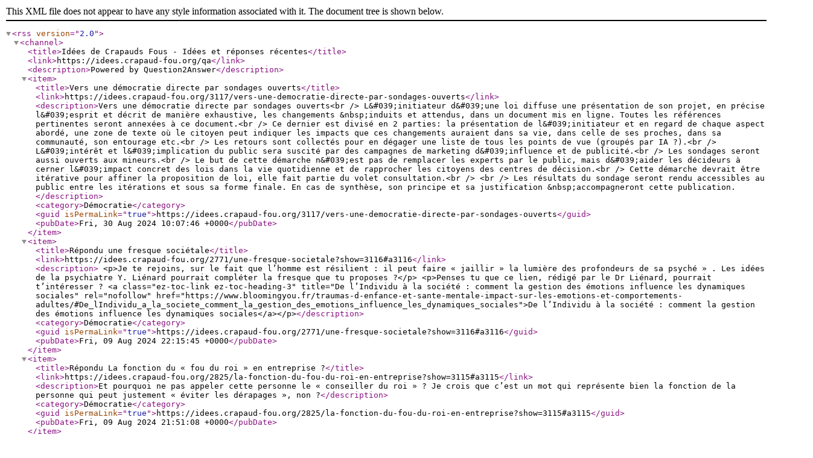

--- FILE ---
content_type: text/xml; charset=utf-8
request_url: https://idee.crapaud-fou.org/feed/qa.rss
body_size: 26211
content:
<?xml version="1.0" encoding="utf-8"?>
<rss version="2.0">
<channel>
<title>Idées de Crapauds Fous - Idées et réponses récentes</title>
<link>https://idees.crapaud-fou.org/qa</link>
<description>Powered by Question2Answer</description>
<item>
<title>Vers une démocratie directe par sondages ouverts</title>
<link>https://idees.crapaud-fou.org/3117/vers-une-democratie-directe-par-sondages-ouverts</link>
<description>Vers une démocratie directe par sondages ouverts&lt;br /&gt;
L&amp;#039;initiateur d&amp;#039;une loi diffuse une présentation de son projet, en précise l&amp;#039;esprit et décrit de manière exhaustive, les changements &amp;nbsp;induits et attendus, dans un document mis en ligne. Toutes les références pertinentes seront annexées à ce document.&lt;br /&gt;
Ce dernier est divisé en 2 parties: la présentation de l&amp;#039;initiateur et en regard de chaque aspect abordé, une zone de texte où le citoyen peut indiquer les impacts que ces changements auraient dans sa vie, dans celle de ses proches, dans sa communauté, son entourage etc.&lt;br /&gt;
Les retours sont collectés pour en dégager une liste de tous les points de vue (groupés par IA ?).&lt;br /&gt;
L&amp;#039;intérêt et l&amp;#039;implication du public sera suscité par des campagnes de marketing d&amp;#039;influence et de publicité.&lt;br /&gt;
Les sondages seront aussi ouverts aux mineurs.&lt;br /&gt;
Le but de cette démarche n&amp;#039;est pas de remplacer les experts par le public, mais d&amp;#039;aider les décideurs à cerner l&amp;#039;impact concret des lois dans la vie quotidienne et de rapprocher les citoyens des centres de décision.&lt;br /&gt;
Cette démarche devrait être itérative pour affiner la proposition de loi, elle fait partie du volet consultation.&lt;br /&gt;
&lt;br /&gt;
Les résultats du sondage seront rendu accessibles au public entre les itérations et sous sa forme finale. En cas de synthèse, son principe et sa justification &amp;nbsp;accompagneront cette publication.</description>
<category>Démocratie</category>
<guid isPermaLink="true">https://idees.crapaud-fou.org/3117/vers-une-democratie-directe-par-sondages-ouverts</guid>
<pubDate>Fri, 30 Aug 2024 10:07:46 +0000</pubDate>
</item>
<item>
<title>Répondu une fresque sociétale</title>
<link>https://idees.crapaud-fou.org/2771/une-fresque-societale?show=3116#a3116</link>
<description>

&lt;p&gt;Je te rejoins, sur le fait que l’homme est résilient : il peut faire « jaillir » la lumière des profondeurs de sa psyché » . Les idées de la psychiatre Y. Liénard pourrait compléter la fresque que tu proposes ?&lt;/p&gt;

&lt;p&gt;Penses tu que ce lien, rédigé par le Dr Liénard, pourrait t’intéresser ? &lt;a class=&quot;ez-toc-link ez-toc-heading-3&quot; title=&quot;De l’Individu à la société : comment la gestion des émotions influence les dynamiques sociales&quot; rel=&quot;nofollow&quot; href=&quot;https://www.bloomingyou.fr/traumas-d-enfance-et-sante-mentale-impact-sur-les-emotions-et-comportements-adultes/#De_lIndividu_a_la_societe_comment_la_gestion_des_emotions_influence_les_dynamiques_sociales&quot;&gt;De l’Individu à la société : comment la gestion des émotions influence les dynamiques sociales&lt;/a&gt;&lt;/p&gt;</description>
<category>Démocratie</category>
<guid isPermaLink="true">https://idees.crapaud-fou.org/2771/une-fresque-societale?show=3116#a3116</guid>
<pubDate>Fri, 09 Aug 2024 22:15:45 +0000</pubDate>
</item>
<item>
<title>Répondu La fonction du « fou du roi » en entreprise ?</title>
<link>https://idees.crapaud-fou.org/2825/la-fonction-du-fou-du-roi-en-entreprise?show=3115#a3115</link>
<description>Et pourquoi ne pas appeler cette personne le « conseiller du roi » ? Je crois que c’est un mot qui représente bien la fonction de la personne qui peut justement « éviter les dérapages », non ?</description>
<category>Démocratie</category>
<guid isPermaLink="true">https://idees.crapaud-fou.org/2825/la-fonction-du-fou-du-roi-en-entreprise?show=3115#a3115</guid>
<pubDate>Fri, 09 Aug 2024 21:51:08 +0000</pubDate>
</item>
<item>
<title>Répondu Une idée folle pour crapauds</title>
<link>https://idees.crapaud-fou.org/3009/une-idee-folle-pour-crapauds?show=3114#a3114</link>
<description>Salut Jean-François! Je ne manquerai pas de faire un don ! Par curiosité, as-tu déjà écrit ou penses tu un jour écrire un article sur Wiki ?</description>
<category>Education</category>
<guid isPermaLink="true">https://idees.crapaud-fou.org/3009/une-idee-folle-pour-crapauds?show=3114#a3114</guid>
<pubDate>Fri, 09 Aug 2024 21:34:47 +0000</pubDate>
</item>
<item>
<title>Répondu « Guérir ses blessures intérieures et guérir l’humanité » avec Than Nghiem</title>
<link>https://idees.crapaud-fou.org/3111/guerir-blessures-interieures-guerir-lhumanite-nghiem?show=3112#a3112</link>
<description>

&lt;p&gt;J&#039;applaudis et je voudrais partager mon intuition que les élites dirigeantes se méfient des gens sereins. Ils les perçoivent comme des personnes qui sont indépendantes d&#039;esprit et exemptes des défauts qui les rendraient manipulables, bref impropres à servir le système en place. Ils font tout pour les éloigner du pouvoir.&lt;/p&gt;

&lt;p&gt;Mon autre intuition est que ce système va changer, de gré ou par la force de la nature et des pénuries. Cette intuition a été confortée par ma découverte (grâce à CraTube) des ouvrages d&#039;Olivier Hamant &lt;a rel=&quot;nofollow&quot; href=&quot;https://tube.crapaud-fou.org/w/sbJqhtH33g1yYQnFTrpksy&quot;&gt;https://tube.crapaud-fou.org/w/sbJqhtH33g1yYQnFTrpksy&lt;/a&gt; et de Pablo Servigne et Gauthier Chapelle &quot;L&#039;entraide, l&#039;autre loi de la jungle&quot;. Ces chercheurs défendent l&#039;idée que la meilleure façon (et sans doute la seule) de faire face à ces tsunamis, est de travailler avec la nature tout en y puisant notre inspiration, au lieu de la combattre ou de l&#039;exploiter, bref regagner humblement notre place dans l&#039;univers, avec à l&#039;appui, des exemples concrets de réussites.&lt;/p&gt;</description>
<category>Enthousiasme</category>
<guid isPermaLink="true">https://idees.crapaud-fou.org/3111/guerir-blessures-interieures-guerir-lhumanite-nghiem?show=3112#a3112</guid>
<pubDate>Wed, 24 Jul 2024 13:55:56 +0000</pubDate>
</item>
<item>
<title>Répondu Syndicalisme</title>
<link>https://idees.crapaud-fou.org/2384/syndicalisme?show=2823#a2823</link>
<description>Bonjour,&lt;br /&gt;
&lt;br /&gt;
Avez-vous testé votre proposition ? Car finalement la loi permet à deux personnes qui seraient motivées d&amp;#039;en créer un &amp;quot;facilement&amp;quot;. Il faut rédiger les statuts et ensuite les déposer auprès de la mairie. &lt;br /&gt;
Sur le scrutin scrupuleusement secret : j&amp;#039;ai des doutes. En effet, je ne suis pas convaincue que le bulletin secret fasse disparaitre le problème de la domination ; la volonté de domination est dans la nature humaine avec des nuances selon qui on est. Bref, je suis davantage convaincue par un travail de chacun sur ce point pour apprendre à ne pas y laisser libre court. Enfin, un vote à main levée et une écoute (ça demande souvent une formation) de la parole de chacun me parait être aussi le moyen de se sentir responsable de ce que l&amp;#039;on décide.&lt;br /&gt;
Le syndicalisme, s&amp;#039;est reprendre en main sa situation et arrêter de subir.</description>
<category>Démocratie</category>
<guid isPermaLink="true">https://idees.crapaud-fou.org/2384/syndicalisme?show=2823#a2823</guid>
<pubDate>Tue, 07 Feb 2023 21:50:53 +0000</pubDate>
</item>
<item>
<title>Répondu Mastodon : un microblog décentralisé</title>
<link>https://idees.crapaud-fou.org/2611/mastodon-un-microblog-decentralise?show=2757#a2757</link>
<description>J&amp;#039;aimerais bien l&amp;#039;utiliser mastodon mais je n&amp;#039;arrive pas &amp;nbsp;à l&amp;#039;installer sur ordinateur. Je trouve l&amp;#039;accès compliqué . je ressens intuitivement cependant que cela peut apporter beaucoup</description>
<category>Intelligence collective</category>
<guid isPermaLink="true">https://idees.crapaud-fou.org/2611/mastodon-un-microblog-decentralise?show=2757#a2757</guid>
<pubDate>Wed, 02 Nov 2022 05:39:03 +0000</pubDate>
</item>
<item>
<title>Répondu Faire tomber &quot;le mammouth&quot;... Civilisation Consciente et Autonome sans argent.</title>
<link>https://idees.crapaud-fou.org/543/tomber-mammouth-civilisation-consciente-autonome-argent?show=2756#a2756</link>
<description>

&lt;p&gt;Non seulement dans le coeur mais dans ma&amp;nbsp;vie quotidienne.&lt;img title=&quot;heart&quot; alt=&quot;heart&quot; src=&quot;https://idees.crapaud-fou.org/qa-plugin/wysiwyg-editor/ckeditor/plugins/smiley/images/heart.png&quot; style=&quot;height:23px; width:23px&quot;&gt;&lt;/p&gt;

&lt;p&gt;Vivre dans un monde sans argent ni dirigeant est devenu ma réalité. J&#039;ai encore à faire face à certaines&amp;nbsp;limitations tant que le vieux&amp;nbsp;monde existe encore.&amp;nbsp;Mais l&#039;actualité donne un sacré coup d&#039;ouverture à ce Grand projet. Nous sommes de plus en plus nombreux à choisir cette voie.&amp;nbsp; Avec le temps,&amp;nbsp;tout arrive naturellement.&amp;nbsp;Patience mais surtout action pour la dernière ligne droite.&amp;nbsp;&amp;nbsp;&lt;/p&gt;

&lt;p&gt;Aucune déception de mon coté,&amp;nbsp;jusqu&#039;ici&amp;nbsp;&quot;l&#039;univers&quot; m&#039;ouvre ses portes quand j&#039;en ai besoin. Le travail le plus difficile est&amp;nbsp;d&#039;apprendre à demander. Donner c&#039;est tellement simple et gratifiant, encore faut-il apprendre à&amp;nbsp;le faire avec beaucoup d&#039;humilité. De toute façon si ce n&#039;est pas le cas, cela ne marche pas&lt;img title=&quot;wink&quot; alt=&quot;wink&quot; src=&quot;https://idees.crapaud-fou.org/qa-plugin/wysiwyg-editor/ckeditor/plugins/smiley/images/wink_smile.png&quot; style=&quot;height:23px; width:23px&quot;&gt;&amp;nbsp;&amp;nbsp;&amp;nbsp;&lt;/p&gt;

&lt;p&gt;Ma porte d&#039;entrée, mon outils de départ? Un petit groupe sur &quot;fesse de bouc&quot; que j&#039;ai nommé bêtement &quot;Troc légume de ...&quot;&amp;nbsp;ouvert&amp;nbsp;il y a&amp;nbsp;12 ans maintenant.&amp;nbsp;&amp;nbsp;Il rassemble 650&amp;nbsp;jardineurs et des mangeurs qui acceptent d&#039;échanger uniquement sur l&#039;entité ( 5 petits villages). Deux interdits, les pubs et l&#039;argent du reste chacun s&#039;organise à sa convenance et j&#039;ai choisi 2 autres personnes comme admins mais on n&#039;y intervient au même titre que les membres.&amp;nbsp;&amp;nbsp;&amp;nbsp;&lt;/p&gt;

&lt;p&gt;J&#039;ai&amp;nbsp;insufflé&amp;nbsp;le don comme norme&amp;nbsp;dès le début. Un peu par hasard, Maladresse des apprentis, chance des débutants... Je semais toujours plus que ce que je pouvais planter et suppliait mes voisins de prendre mes pauvres petits semis que j&#039;avais bichonné&amp;nbsp;avec tant d&#039;amour. Beaucoup d&#039;humour aussi, c&#039;est la clef. Nous sommes des Belges&amp;nbsp;Wallons,&amp;nbsp;deux qualités&amp;nbsp;qui empêchent&amp;nbsp;les prises de tête!!&amp;nbsp;&amp;nbsp;&lt;/p&gt;

&lt;p&gt;D&#039;autres&amp;nbsp;ont suivis et les offres se multiplient, se diversifient, on ne manque pas de légumes et de fruits dans la région. Celui qui veut à cette possibilité,&amp;nbsp;abondance à pas mal de niveau déjà,&amp;nbsp;le meilleur&amp;nbsp;arrive.&amp;nbsp;&lt;/p&gt;

&lt;p&gt;Grace à ce groupe, nous avons pu nous rencontrer entre voisins, visiter les jardins des uns&amp;nbsp;des autres, boire un petit verre, nous inviter mutuellement à manger et partager nos bonnes recettes, expériences et nos outils. Nous avons eu très facile à nous retrouver&amp;nbsp;pendant les confinements.&amp;nbsp;&amp;nbsp;Des moments de pure bonheur pour moi, bien plus compliqué pour d&#039;autres mais nous étions là.&amp;nbsp;&amp;nbsp;Nous avons perdu des amis...&amp;nbsp;non!&amp;nbsp;non!&amp;nbsp;Ils ne sont pas morts, ils ont juste trop peur. La clairvoyance est dangereuse pour certains. La porte reste ouverte, ils doivent suivre leur propre cheminement.&amp;nbsp;Depuis, je sais à qui parler.&amp;nbsp;Et puis, chemin faisant, nous avons trouvé des alliés, vraiment pas ceux que j&#039;imaginais au départ.&amp;nbsp;Nous amorçons les changements que nous voudions voir pour demain et cela semble faire des émules. Pas besoin de rentrer dans les détails avec tous, juste rester authentique. Nous avons trouvé&amp;nbsp;des terrains à cultiver entre particuliers. Nous&amp;nbsp;sommes au stade d&#039;une prairie à planter pour le tout venant en libre accès. Une maison en héritage est devenu notre QG, une salle de cinéma va être installée, une cuisine pour préparer nos conserves ensembles, un copain qui soude, l&#039;autres qui maçonne, le troisième menuisier, une infirmière, une ergothérapeute, une phylosophe et un tas de gamins en IEF/EAD...&amp;nbsp;Et d&#039;autres arrivent encore et encore.&amp;nbsp;Les artistes qui profitent de notre absence pour créer et les enfants qui en profite pour apprendre de tout et de tout le monde.&amp;nbsp;&lt;/p&gt;

&lt;p&gt;Le rêve est devenu réalité, je vous le dis.... Foncez!!!&amp;nbsp;&lt;/p&gt;

&lt;p&gt;On commence à parler d&#039;ODG&amp;nbsp;car jusqu&#039;ici&amp;nbsp;pas eu besoin, 3 garants du coeurs ( admin) pour être garant&amp;nbsp;des valeurs des&amp;nbsp;groupes qu&#039;on monte selon les besoins du moment. Le vote par consentement s&#039;est fait naturellement. On avance ce sur quoi nous sommes d&#039;accord. Il y a déjà pas mal de taf.&amp;nbsp;&lt;/p&gt;

&lt;p&gt;Fiancièrement, je vis de rien et de tout. Si je dois faire le calcul, mon mari travail juste de quoi payer les taxes, l&#039;essence pour son travail, son matos, le loyer, une facture d&#039;nrj&amp;nbsp;à peine augmentée ( c&#039;est qu&#039;on a&amp;nbsp;bien réduit notre conso au vu du carnage pour d&#039;autres). Les système D, ca marche à petits budgets. Pas encore totalement autonome, on vous attends&amp;nbsp;&lt;img title=&quot;cheeky&quot; alt=&quot;cheeky&quot; src=&quot;https://idees.crapaud-fou.org/qa-plugin/wysiwyg-editor/ckeditor/plugins/smiley/images/tongue_smile.png&quot; style=&quot;height:23px; width:23px&quot;&gt;&lt;/p&gt;</description>
<category>Collaboratif</category>
<guid isPermaLink="true">https://idees.crapaud-fou.org/543/tomber-mammouth-civilisation-consciente-autonome-argent?show=2756#a2756</guid>
<pubDate>Tue, 01 Nov 2022 18:52:36 +0000</pubDate>
</item>
<item>
<title>Répondu Une école de Hackers ?</title>
<link>https://idees.crapaud-fou.org/777/une-ecole-de-hackers?show=2755#a2755</link>
<description>ça me fait penser &lt;a href=&quot;https://www.root-me.org/&quot; rel=&quot;nofollow&quot;&gt;https://www.root-me.org/&lt;/a&gt;</description>
<category>Education</category>
<guid isPermaLink="true">https://idees.crapaud-fou.org/777/une-ecole-de-hackers?show=2755#a2755</guid>
<pubDate>Tue, 25 Oct 2022 14:14:39 +0000</pubDate>
</item>
<item>
<title>Répondu Merci à mastao et à FrancoisD d&#039;avoir donné une suite à mon Appel sur Crapaud-Fou ...</title>
<link>https://idees.crapaud-fou.org/2736/merci-mastao-francoisd-davoir-donne-une-suite-appel-crapaud?show=2749#a2749</link>
<description>Toujours aux USA : &amp;quot;Raising alarms about lawmakers&amp;#039; mental health gels with responses gathered in a recent poll conducted as part of Insider&amp;#039;s &amp;quot;Red, White, and Gray&amp;quot; project, which explores the costs, benefits, and dangers of life in a democracy helmed by those of advanced age.&lt;br /&gt;
Eighty one percent of respondents said they support subjecting congressional candidates to physical and mental exams before they&amp;#039;re allowed to serve — an issue that&amp;#039;s already on voters&amp;#039; minds as the 2024 presidential race takes shape.&amp;quot;selon yahoo news republicans-louie-gohmert-paul-gosar-161939008.html&lt;br /&gt;
En gros: &amp;nbsp;un sondage a montré que 81% des répondants étaient favorables de soumettre à un examen physique et mental, les candidats au congrès pour pouvoir accéder à leur charge.</description>
<category>Intelligence collective</category>
<guid isPermaLink="true">https://idees.crapaud-fou.org/2736/merci-mastao-francoisd-davoir-donne-une-suite-appel-crapaud?show=2749#a2749</guid>
<pubDate>Wed, 28 Sep 2022 14:36:39 +0000</pubDate>
</item>
<item>
<title>Répondu Méditer réduirait l’anxiété ?</title>
<link>https://idees.crapaud-fou.org/2725/mediter-reduirait-lanxiete?show=2745#a2745</link>
<description>à instaurer dès le plus jeune âge</description>
<category>Santé</category>
<guid isPermaLink="true">https://idees.crapaud-fou.org/2725/mediter-reduirait-lanxiete?show=2745#a2745</guid>
<pubDate>Wed, 28 Sep 2022 08:18:49 +0000</pubDate>
</item>
<item>
<title>Répondu création d&#039;un parcours arboré dans un lycée</title>
<link>https://idees.crapaud-fou.org/2686/creation-dun-parcours-arbore-dans-un-lycee?show=2744#a2744</link>
<description>Il serait judicieux d&amp;#039;ajouter des arbres fruitiers.. avec des graines de fruits &amp;nbsp;récupérés à la cantine le jour ou le fruit est au dessert</description>
<category>Education</category>
<guid isPermaLink="true">https://idees.crapaud-fou.org/2686/creation-dun-parcours-arbore-dans-un-lycee?show=2744#a2744</guid>
<pubDate>Wed, 28 Sep 2022 08:16:40 +0000</pubDate>
</item>
<item>
<title>Rencontrer et écouter Cédric Villani</title>
<link>https://idees.crapaud-fou.org/2735/rencontrer-et-ecouter-cedric-villani</link>
<description>

&lt;p style=&quot;text-align:center&quot;&gt;&lt;a rel=&quot;nofollow&quot; href=&quot;https://xn--eluto-7cb.rubujeto.eu/s/rgxHH8skY9Xa6eY/preview&quot;&gt;&lt;img alt=&quot;Image montrant Cedric Villani en 2022 et le livre « Le manifeste du crapaud fou »&quot; src=&quot;https://xn--eluto-7cb.rubujeto.eu/s/rgxHH8skY9Xa6eY/preview&quot; style=&quot;height:405px; width:520px&quot;&gt;&lt;/a&gt;&lt;/p&gt;

&lt;p&gt;&lt;/p&gt;

&lt;p&gt;Le 24 septembre&amp;nbsp; 2022, à l’Académie des sciences, après un dialogue entre &lt;a rel=&quot;nofollow&quot; href=&quot;https://fr.wikipedia.org/wiki/C%C3%A9dric_Villani&quot;&gt;Cédric Villani&lt;/a&gt;, Paola Viganò et Ariella Masboungi sur le thème « &lt;a rel=&quot;nofollow&quot; href=&quot;https://www.academie-sciences.fr/fr/Colloques-conferences-et-debats/science-et-architecture-urgence.html&quot;&gt;&lt;em&gt;Mettre la ville en équation ?&lt;/em&gt;&lt;/a&gt; », le mathématicien et député de la 5e circonscription de l’Essonne enchaîne les rencontres.
&lt;br&gt;
&lt;br&gt;Au milieu de la foule d’académiciens et de spectateurs, Cédric scrute d’un œil vif les gens qui l’entourent. Il me voit l’écouter et attendre: j’ai une question. Il se tourne vers moi et m’écoute… J’évoque brièvement &lt;a rel=&quot;nofollow&quot; href=&quot;https://massot.com/collections/le-manifeste-du-crapaud-fou/&quot;&gt;&lt;em&gt;Le manifeste du crapaud fou&lt;/em&gt;&lt;/a&gt;… Ses yeux se mettent à briller! Avec enthousiasme, Cédric accepte que j’enregistre notre chaleureuse conversation!
&lt;br&gt;
&lt;br&gt;Voici un message plein de tendresse et d’admiration pour les crapauds fous: &lt;a rel=&quot;nofollow&quot; href=&quot;https://tube.crapaud-fou.org/w/3H5FLmbMu8oj4EQnoaXSGQ&quot;&gt;https://tube.crapaud-fou.org/w/3H5FLmbMu8oj4EQnoaXSGQ&lt;/a&gt;&lt;/p&gt;</description>
<category>Enthousiasme</category>
<guid isPermaLink="true">https://idees.crapaud-fou.org/2735/rencontrer-et-ecouter-cedric-villani</guid>
<pubDate>Sun, 25 Sep 2022 16:33:05 +0000</pubDate>
</item>
<item>
<title>Répondu Commencer à Implémenter les &#039;ponts conceptuels&#039; d&#039;Olivia Caramello issu des topos de Grothendieck</title>
<link>https://idees.crapaud-fou.org/2105/commencer-implementer-conceptuels-caramello-grothendieck?show=2733#a2733</link>
<description>peux tu donner un ou deux exemple , la formulation est un peu complexe</description>
<category>Intelligence collective</category>
<guid isPermaLink="true">https://idees.crapaud-fou.org/2105/commencer-implementer-conceptuels-caramello-grothendieck?show=2733#a2733</guid>
<pubDate>Thu, 22 Sep 2022 16:30:06 +0000</pubDate>
</item>
<item>
<title>Répondu création d&#039;un Institut créACTIF de lutte contre l&#039;Inacceptable ?</title>
<link>https://idees.crapaud-fou.org/2121/creation-institut-creactif-lutte-contre-linacceptable?show=2732#a2732</link>
<description>Pouvez vous mettre en exergue les quelques réalités qui vous paraissent inacceptables</description>
<category>Intelligence collective</category>
<guid isPermaLink="true">https://idees.crapaud-fou.org/2121/creation-institut-creactif-lutte-contre-linacceptable?show=2732#a2732</guid>
<pubDate>Thu, 22 Sep 2022 14:53:06 +0000</pubDate>
</item>
<item>
<title>Répondu Et si on commençait une carte mentale ?</title>
<link>https://idees.crapaud-fou.org/432/et-si-on-commencait-une-carte-mentale?show=2731#a2731</link>
<description>Idée intéressante mais avec quel logiciel ?&lt;br /&gt;
&lt;br /&gt;
Framindmap par exemple ?</description>
<category>Outillage</category>
<guid isPermaLink="true">https://idees.crapaud-fou.org/432/et-si-on-commencait-une-carte-mentale?show=2731#a2731</guid>
<pubDate>Wed, 21 Sep 2022 11:56:47 +0000</pubDate>
</item>
<item>
<title>Répondu Evaluer la fatigue</title>
<link>https://idees.crapaud-fou.org/2728/evaluer-la-fatigue?show=2729#a2729</link>
<description>

&lt;p&gt;Bonsoir matsao,&lt;/p&gt;

&lt;p&gt;Hélas… Nous avons tendance à ne pas assez nous écouter… Accumulant des « &lt;em&gt;charges mentales&lt;/em&gt; » au quotidien. Avec le temps, les dégâts peuvent arriver. Pour reprendre un de tes haïkus que j’ai aimé sur ton site « &lt;em&gt;&lt;a rel=&quot;nofollow&quot; href=&quot;https://lesmainstaoistes.wixsite.com/lesmainstaoistes&quot;&gt;Les mains taoïstes&lt;/a&gt;&lt;/em&gt; » :
&lt;br&gt;
&lt;br&gt;&lt;em&gt;&amp;nbsp; dans sa protection
&lt;br&gt;&amp;nbsp; le vieillard tout éploré
&lt;br&gt;&amp;nbsp; en oubli son âge&lt;/em&gt;
&lt;br&gt;
&lt;br&gt;La question que je me pose est donc la suivante: « &lt;em&gt;Comment établirais-tu une grille, qui évaluerait et réévaluerait la fatigue d’une personne ?&lt;/em&gt; »&lt;/p&gt;</description>
<category>Santé</category>
<guid isPermaLink="true">https://idees.crapaud-fou.org/2728/evaluer-la-fatigue?show=2729#a2729</guid>
<pubDate>Tue, 20 Sep 2022 19:45:27 +0000</pubDate>
</item>
<item>
<title>Répondu PEACE AND LIVE : Inventons une nouvelle organisation humaine !</title>
<link>https://idees.crapaud-fou.org/2723/peace-and-live-inventons-une-nouvelle-organisation-humaine?show=2726#a2726</link>
<description>

&lt;p&gt;Coucou Living being!
&lt;br&gt;
&lt;br&gt;Je viens de faire un tour sur le site &lt;a rel=&quot;nofollow&quot; href=&quot;https://fr.peacenlive.com/&quot;&gt;www.peacenlive.com&lt;/a&gt; et j’ai beaucoup aimé la partie « &lt;a rel=&quot;nofollow&quot; href=&quot;https://fr.peacenlive.com/living-origin&quot;&gt;L’origine du vivant ?&lt;/a&gt; ». C’est très amusant car, hier soir, je regardais justement une interview de Fransisco Varela : tu en fais allusion avec le concept d’autopoïese…
&lt;br&gt;
&lt;br&gt;Tu connais les travaux de ce chercheur ? Je les connais très peu, mais je constate qu’il est très cité! Il y a 2 jours, je lisais le livre « &lt;em&gt;À la recherche de son vrai soi&lt;/em&gt; » du Dr Yasmine Liénard. Elle y fait allusion &lt;em&gt;pp&lt;/em&gt;.53-54 :
&lt;br&gt;
&lt;br&gt;&lt;em&gt;« Ceci est d’ailleurs démontré de façon scientifique par Fransisco Varela, chercheur en neurosciences qui avait élaboré le concept d’ &quot;énaction&quot;, postulant que comme tout est impermanent et changeant, il n’y a que des situations données, à un moment donné, influencées par le sujet. Ce qui est observé est non reproductible. Seul l’instant présent contient donc la réalité fugace, et nos sens, notre corps, sont la voie privilégiée à cette nature impermanente des choses. »&lt;/em&gt;
&lt;br&gt;
&lt;br&gt;Si t’as plus d’infos à partager, je suis preneur! Merci en tout cas pour l’idée que tu proposes : c’est un énorme boulot que tu présentes là et que je compte bien approfondir! &lt;img title=&quot;cool&quot; alt=&quot;cool&quot; src=&quot;https://idees.crapaud-fou.org/qa-plugin/wysiwyg-editor/ckeditor/plugins/smiley/images/shades_smile.png&quot; style=&quot;height:23px; width:23px&quot;&gt;&lt;/p&gt;

&lt;p&gt;&lt;u&gt;Note :&lt;/u&gt; J’aime beaucoup &lt;a rel=&quot;nofollow&quot; href=&quot;https://www.espace-sciences.org/conferences/dossiers/le-vivant-conte-par-eric-karsenti&quot;&gt;Éric Karsenti&lt;/a&gt;, qui avait présenté cette conférence, intitulée « &lt;em&gt;&lt;a rel=&quot;nofollow&quot; href=&quot;https://www.espace-sciences.org/conferences/aux-sources-de-la-vie&quot;&gt;Aux sources de la vie&lt;/a&gt;&lt;/em&gt; ». Quelque chose me dit que ça te plaira également…&lt;img title=&quot;laugh&quot; alt=&quot;laugh&quot; src=&quot;https://idees.crapaud-fou.org/qa-plugin/wysiwyg-editor/ckeditor/plugins/smiley/images/teeth_smile.png&quot; style=&quot;height:23px; width:23px&quot;&gt;&lt;/p&gt;</description>
<category>Collaboratif</category>
<guid isPermaLink="true">https://idees.crapaud-fou.org/2723/peace-and-live-inventons-une-nouvelle-organisation-humaine?show=2726#a2726</guid>
<pubDate>Mon, 19 Sep 2022 19:19:30 +0000</pubDate>
</item>
<item>
<title>Répondu Trisquel, gardien des 4 libertés  ?</title>
<link>https://idees.crapaud-fou.org/2714/trisquel-gardien-des-4-libertes?show=2716#a2716</link>
<description>je fonctionne avec Xubuntu parce que c&amp;#039;est léger mais cet article me donne envie ;-)&lt;br /&gt;
&lt;br /&gt;
jérôme</description>
<category>Technologie</category>
<guid isPermaLink="true">https://idees.crapaud-fou.org/2714/trisquel-gardien-des-4-libertes?show=2716#a2716</guid>
<pubDate>Tue, 23 Aug 2022 06:06:36 +0000</pubDate>
</item>
<item>
<title>Goûtez de la bourrache</title>
<link>https://idees.crapaud-fou.org/2715/goutez-de-la-bourrache</link>
<description>

&lt;p style=&quot;text-align:center&quot;&gt;&lt;a rel=&quot;nofollow&quot; href=&quot;https://xn--eluto-7cb.rubujeto.eu/f/23715/preview&quot;&gt;&lt;img alt=&quot;Photo de fleurs appelés « bourrache »&quot; src=&quot;https://xn--eluto-7cb.rubujeto.eu/s/iKFeLmgZX8sYJEk/preview&quot; style=&quot;height:364px; width:337px&quot;&gt;&lt;/a&gt;&lt;/p&gt;

&lt;p&gt;Envie d’offrir un bouquet de &lt;strong&gt;fleurs &lt;/strong&gt;? Envie de manger ? Ne choisissez donc plus entre les deux !&lt;/p&gt;

&lt;p&gt;Avec la &lt;a rel=&quot;nofollow&quot; href=&quot;https://fr.wikipedia.org/wiki/Bourrache&quot;&gt;&lt;strong&gt;bourrache&lt;/strong&gt;&lt;/a&gt;, après qu’elle ait décoré votre intérieur et ravi les cœurs, il est temps de la décrocher et de la déposer dans vos assiettes. C’est trop bon!&lt;/p&gt;

&lt;p&gt;Quel est son goût ? Je dirais que ça s’approche à celui d’une huître. Étonnant, mais vrai… Merci bourrache !&lt;/p&gt;</description>
<category>Enthousiasme</category>
<guid isPermaLink="true">https://idees.crapaud-fou.org/2715/goutez-de-la-bourrache</guid>
<pubDate>Mon, 13 Jun 2022 19:50:45 +0000</pubDate>
</item>
<item>
<title>Matrix : communiquer en temps réel</title>
<link>https://idees.crapaud-fou.org/2713/matrix-communiquer-en-temps-reel</link>
<description>

&lt;p style=&quot;text-align: center;&quot;&gt;&lt;img alt=&quot;image-crapaud-fou-matrix.png&quot; src=&quot;https://xn--eluto-7cb.rubujeto.eu/s/mJTaSJx8C7pnrjL/preview&quot; style=&quot;height:406px; width:413px&quot;&gt;&lt;/p&gt;

&lt;p&gt;N’existe-t-il pas aujourd’hui un moyen de communiquer avec ses amis par messages, en audio ou en video, et qui serait fidèle à l’idée d’Internet : &lt;strong&gt;ouvert&lt;/strong&gt;, &lt;strong&gt;décentralisé&lt;/strong&gt; et &lt;strong&gt;interopérable &lt;/strong&gt;?&lt;/p&gt;

&lt;p&gt;Oui, oui et encore oui ! Ceci n’est pas un scénario de science-fiction, mais un standard d’Internet appelé « &lt;em&gt;Matrix&lt;/em&gt; » et que je décris &lt;a rel=&quot;nofollow&quot; href=&quot;https://wiki.crapaud-fou.org/Matrix&quot;&gt;dans cet article&lt;/a&gt;.&lt;/p&gt;</description>
<category>Technologie</category>
<guid isPermaLink="true">https://idees.crapaud-fou.org/2713/matrix-communiquer-en-temps-reel</guid>
<pubDate>Thu, 31 Mar 2022 14:26:23 +0000</pubDate>
</item>
<item>
<title>Guerre en Ukraine : accueillir, témoigner et comprendre.</title>
<link>https://idees.crapaud-fou.org/2712/guerre-en-ukraine-accueillir-temoigner-et-comprendre</link>
<description>

&lt;p&gt;&lt;img alt=&quot;&quot; src=&quot;https://xn--eluto-7cb.rubujeto.eu/s/27Es9LZXjyiJk6H/preview&quot; style=&quot;height:459px; width:629px&quot;&gt;Face à la guerre, que faire ?&lt;/p&gt;

&lt;p&gt;Peut-être 2 choses, quand elle est loin : accueillir les réfugiés et essayer de comprendre ce qui s’y passe. Dans le cas de la guerre en Ukraine, je vous présente :&lt;/p&gt;

&lt;ul&gt;

&lt;li&gt;&lt;strong&gt;le témoignage&lt;/strong&gt; de Lumilla, Elena et Emilia : « &lt;a rel=&quot;nofollow&quot; href=&quot;https://tube.crapaud-fou.org/w/thLNn77M8EXg5FhufMqCey&quot;&gt;Une famille ukrainienne réfugiée à Sarreguemines&lt;/a&gt; »&lt;/li&gt;

&lt;li&gt;&lt;strong&gt;L’analyse&lt;/strong&gt; de Pierre Conesa, interrogé à l’émission Thinkerview : «&lt;em&gt; &lt;a rel=&quot;nofollow&quot; href=&quot;https://videos.thinkerview.com/w/5jPqAzfj9AyqyBojgdXVX6&quot;&gt;Comment arrive -t-on à la guerre ?&lt;/a&gt; &lt;/em&gt;»&lt;/li&gt;&lt;/ul&gt;

&lt;p&gt;&lt;/p&gt;</description>
<category>Culturelle</category>
<guid isPermaLink="true">https://idees.crapaud-fou.org/2712/guerre-en-ukraine-accueillir-temoigner-et-comprendre</guid>
<pubDate>Wed, 16 Mar 2022 22:45:01 +0000</pubDate>
</item>
<item>
<title>Monter et démonter son téléphone</title>
<link>https://idees.crapaud-fou.org/2711/monter-et-demonter-son-telephone</link>
<description>

&lt;p&gt;&lt;img alt=&quot;&quot; src=&quot;https://xn--eluto-7cb.rubujeto.eu/s/AP265cyScj7QtFR/preview&quot; style=&quot;height:354px; width:631px&quot;&gt;&lt;/p&gt;

&lt;p&gt;Aïe ! Après que mon «&lt;em&gt; smartphone &lt;/em&gt;» ait rendu l’âme, j’ai demandé conseil à un informaticien sur le canal de discussion &lt;a rel=&quot;nofollow&quot; href=&quot;https://coa.crapaud-fou.org/channel/techos&quot;&gt;#techos&lt;/a&gt;. Grâce à lui, il a pu me donner des conseils pour avoir un téléphone à moins de 200€, qui a la particularité d’être démontable.&lt;/p&gt;

&lt;p&gt;&amp;nbsp;Ce téléphone, qui s’appelle le «&lt;em&gt; Pinephone &lt;/em&gt;» a fini par aller au delà de mes espérances, car je peux y installer un système d’exploitation autre que celui de l’entreprise Google : « &lt;em&gt;Android &lt;/em&gt;».&lt;/p&gt;

&lt;p&gt;Tout ceci m’a donné envie de vous partager &lt;a rel=&quot;nofollow&quot; href=&quot;https://wiki.crapaud-fou.org/Le-Pinephone&quot;&gt;ce tutoriel,&lt;/a&gt; que j’ai écrit, pour que vous aussi puissiez réparer votre téléphone sans avoir à le changer, dès qu’un composant ne fonctionne plus.&lt;/p&gt;</description>
<category>Technologie</category>
<guid isPermaLink="true">https://idees.crapaud-fou.org/2711/monter-et-demonter-son-telephone</guid>
<pubDate>Thu, 10 Mar 2022 18:43:20 +0000</pubDate>
</item>
<item>
<title>Répondu Un pavé dans la mare</title>
<link>https://idees.crapaud-fou.org/408/un-pave-dans-la-mare?show=2710#a2710</link>
<description>

&lt;p&gt;La meilleure réponse que j&#039;ai trouvée est ici : &lt;a href=&quot;https://www.youtube-nocookie.com/embed/FoCN8vFPMz4&quot; rel=&quot;nofollow&quot;&gt;https://www.youtube-nocookie.com/embed/FoCN8vFPMz4&lt;/a&gt;&lt;/p&gt;

&lt;p&gt;
&lt;br&gt;&lt;span style=&quot;text-decoration: underline;&quot;&gt;Arthur Keller – Les défis de notre temps : caractérisation systémique et stratégie systémique&lt;/span&gt;&lt;/p&gt;

&lt;p&gt;Si cette conférence à CentraleSupélec ne vous suffit, je vous suggère d&#039;amorcer votre démarche personnelle, en vous&amp;nbsp; posant la liste de questions (non exhaustive) suivante :
&lt;br&gt;
&lt;br&gt;- est-ce que je peux me contenter de boire de l&#039;eau du réseau (à condition d&#039;avoir accès à de l&#039;eau potable) : si oui, plus de bouteilles, plus de canettes, plus de boissons trop sucrées et les coûts de transport qui vont avec
&lt;br&gt;
&lt;br&gt;- est-ce que je peux me passer d&#039;une auto, même si les prix de l&#039;épicier du coin sont bien plus élevés qu&#039;au supermarché en périphérie de la commune : surcoût à comparer au coût de possession d&#039;une auto
&lt;br&gt;
&lt;br&gt;- est-ce que je peux me passer de voyager en avion (les croisières en bateau c&#039;est pas mieux)
&lt;br&gt;
&lt;br&gt;- est-ce que je peux me passer de téléphone mobile (c&#039;est de plus en plus difficile)
&lt;br&gt;
&lt;br&gt;- est-ce que je peux me passer du spectacle de la formule 1 ou autres sports mécaniques (il y a tant d&#039;autres vrais sports)
&lt;br&gt;
&lt;br&gt;- etc
&lt;br&gt;
&lt;br&gt;Se passer de tout ce confort paraît rébarbatif, mais si 3% des populations aisées pouvaient y renoncer, cela aurait un impact significatif.&lt;/p&gt;</description>
<category>Enthousiasme</category>
<guid isPermaLink="true">https://idees.crapaud-fou.org/408/un-pave-dans-la-mare?show=2710#a2710</guid>
<pubDate>Tue, 01 Mar 2022 22:09:34 +0000</pubDate>
</item>
<item>
<title>Répondu Refonder l&#039;Europe bottom-up (un peu d&#039;audace, que diable)</title>
<link>https://idees.crapaud-fou.org/176/refonder-leurope-bottom-up-un-peu-daudace-que-diable?show=2709#a2709</link>
<description>

&lt;p&gt;Dans le manifeste du crapaud fou, Yasmina Saheb et Thanh Nghiem ont rédigé &lt;a rel=&quot;nofollow&quot; href=&quot;https://manifeste.crapaud-fou.org/europe/&quot;&gt;un résumé de la réflexion menée sur l’Europe&lt;/a&gt; qui soulève, en 3 points, des clés pour reprendre la main sur notre manière de vivre:&lt;/p&gt;

&lt;ol&gt;

&lt;li&gt;Sensibilisation à l’Europe&lt;/li&gt;

&lt;li&gt;Un Erasmus pour tous&lt;/li&gt;

&lt;li&gt;Un écosystème Internet pour relier les citoyens : « Citizen Link »&lt;/li&gt;&lt;/ol&gt;

&lt;p&gt;Je vous propose aujourd’hui une réponse concrète pour les 2 premiers points, à travers ces témoignages :&lt;/p&gt;

&lt;ol&gt;

&lt;li&gt;Des missions en Europe avec le Service Civique : &lt;a rel=&quot;nofollow&quot; href=&quot;https://toulouse.occeo.net/pre/&quot;&gt;Antoine&lt;/a&gt;, &lt;a rel=&quot;nofollow&quot; href=&quot;https://toulouse.occeo.net/nouvelle-volontaire-charlotte/&quot;&gt;Charlotte&lt;/a&gt;, &lt;a rel=&quot;nofollow&quot; href=&quot;https://toulouse.occeo.net/presentation-de-moana-nouvelle-volontaire/&quot;&gt;Moana&lt;/a&gt; et &lt;a rel=&quot;nofollow&quot; href=&quot;https://toulouse.occeo.net/presentation-de-eva-nova-volontulo/&quot;&gt;Éva&lt;/a&gt; vous présentent leur parcours&lt;/li&gt;

&lt;li&gt;Un &lt;a rel=&quot;nofollow&quot; href=&quot;https://toulouse.occeo.net/la-junulara-esperanto-semajno/&quot;&gt;exemple de voyage&lt;/a&gt; grâce au programme Erasmus+&lt;/li&gt;&lt;/ol&gt;

&lt;p&gt;Pour reprendre ton expression OChapelle : « Un peu d’audace, que diable ! »&lt;img title=&quot;wink&quot; alt=&quot;wink&quot; src=&quot;https://idees.crapaud-fou.org/qa-plugin/wysiwyg-editor/ckeditor/plugins/smiley/images/wink_smile.png&quot; style=&quot;height:23px; width:23px&quot;&gt;&lt;/p&gt;</description>
<category>Démocratie</category>
<guid isPermaLink="true">https://idees.crapaud-fou.org/176/refonder-leurope-bottom-up-un-peu-daudace-que-diable?show=2709#a2709</guid>
<pubDate>Sun, 20 Feb 2022 16:35:11 +0000</pubDate>
</item>
<item>
<title>Répondu autisme féminin</title>
<link>https://idees.crapaud-fou.org/1957/autisme-feminin?show=2708#a2708</link>
<description>

&lt;p&gt;Bonjour GG77,&lt;/p&gt;

&lt;p&gt;Merci d’avoir soulevé l’idée de parler autour de nous de «&lt;em&gt; l’autisme féminin&lt;/em&gt; » car, jusqu’au aujourd’hui, je pensais que dans le diagnostic autistique, le genre (masculin, féminin) ne devait pas être pris en compte.&lt;/p&gt;

&lt;p&gt;&amp;nbsp;Encore une fois, je dois revoir mes préjugés et j’avoue que dans l’article « &lt;a rel=&quot;nofollow&quot; href=&quot;https://manifeste.crapaud-fou.org/ecologie_esprit/&quot;&gt;Pour une écologie de l’esprit&lt;/a&gt; » du manifeste, dans la section « &lt;em&gt;Un atypisme moteur ?&lt;/em&gt; », je n’avais pas cliqué sur le lien dans cette phrase : «&lt;em&gt; Fabienne a rédigé un &lt;a rel=&quot;nofollow&quot; href=&quot;https://theconversation.com/ces-femmes-autistes-qui-signorent-75998&quot;&gt;article sur les femmes autistes qui s’ignorent&lt;/a&gt;, et comment leur venir en aide. &lt;/em&gt;»&lt;/p&gt;

&lt;p&gt;Je parlerai désormais autour de moi de ce sujet, lorsque l’occasion se présentera, en mentionnant l’article de la chercheuse Fabienne Cazalis.&lt;/p&gt;

&lt;p&gt;&lt;/p&gt;

&lt;p&gt;&lt;/p&gt;

&lt;p&gt;&lt;/p&gt;

&lt;p&gt;&lt;/p&gt;</description>
<category>neurodiversité</category>
<guid isPermaLink="true">https://idees.crapaud-fou.org/1957/autisme-feminin?show=2708#a2708</guid>
<pubDate>Sun, 13 Feb 2022 10:15:43 +0000</pubDate>
</item>
<item>
<title>Répondu Au-delà de convaincre, comment le Crapaud fou peut-il faire passer les lecteurs à l&#039;action ?</title>
<link>https://idees.crapaud-fou.org/134/dela-convaincre-comment-crapaud-passer-lecteurs-laction?show=2707#a2707</link>
<description>

&lt;p&gt;Je pense qu’il faut 2 choses:&lt;/p&gt;

&lt;ol&gt;

&lt;li&gt;Donner du sens à sa vie.&lt;/li&gt;

&lt;li&gt;Avoir un idéal, un monde utopique qui se construit&lt;/li&gt;&lt;/ol&gt;

&lt;p&gt;Pour le premier point, je vous propose que nous regardions la conférence de Thanh. C’est également l’occasion de fêter les &lt;strong&gt;10 ans&lt;/strong&gt; de ce témoignage : « &lt;a rel=&quot;nofollow&quot; href=&quot;https://tube.crapaud-fou.org/w/4ZHYaPn5sEzZz7D3jZP2PB&quot;&gt;La pollinisation ou le partage des savoirs&lt;/a&gt; ».&lt;/p&gt;

&lt;p&gt;Quant au second point, il est intéressant de constater que le mouvement des « crapauds fous » est jeune: il date seulement de &lt;strong&gt;5 ans&lt;/strong&gt;. Cependant, ce mouvement n’est pas une utopie, mais est basé sur le constat que Thanh a dressé: celui des 3 tsunamis cités dans &lt;a rel=&quot;nofollow&quot; href=&quot;https://manifeste.crapaud-fou.org/manifeste_du_crapaud/&quot;&gt;le manifeste&lt;/a&gt;. Selon moi, c’est aux crapauds fous de créer une utopie, et les idées ne manquent pas. De mon point de vue, Thanh a laissé un témoignage, un vécu, pour éviter de s’égarer: « &lt;a rel=&quot;nofollow&quot; href=&quot;https://tube.crapaud-fou.org/w/mhMB3UKWciy44WtyiafWj2&quot;&gt;Survivre au système éducatif, Hackers et Crapauds fous&lt;/a&gt; ».&lt;/p&gt;

&lt;p&gt;&lt;/p&gt;

&lt;p&gt;&lt;/p&gt;</description>
<category>Enthousiasme</category>
<guid isPermaLink="true">https://idees.crapaud-fou.org/134/dela-convaincre-comment-crapaud-passer-lecteurs-laction?show=2707#a2707</guid>
<pubDate>Sun, 06 Feb 2022 10:48:09 +0000</pubDate>
</item>
<item>
<title>Répondu Des jeunes Geek cool vers les Séniors Bienveillants</title>
<link>https://idees.crapaud-fou.org/1109/des-jeunes-geek-cool-vers-les-seniors-bienveillants?show=2702#a2702</link>
<description>

&lt;p&gt;Saluton Alain!
&lt;br&gt;Alors moi, j’ai trouvé mon bonheur dans les associations d’&lt;a rel=&quot;nofollow&quot; href=&quot;https://idees.crapaud-fou.org/2438/esperanto-une-langue-internationale?show=2438#q2438&quot;&gt;Esperanto&lt;/a&gt;. En effet, les enfants, adolescents, adultes et doyens se côtoient avec le même enthousiasme: celui de construire des relations, avec les différences de chacun et autour de cette langue, grâce à laquelle j’apprécie toujours autant chacune de mes rencontres!!!&lt;/p&gt;

&lt;p&gt;&lt;img alt=&quot;Louis-Christophe Zaleski-Zamenhof et sa fillle Margaret&quot; src=&quot;https://www.liberafolio.org/wp-content/uploads/2019/10/zamfam-e1570713802970-300x237.png&quot; style=&quot;height:237px; margin-left:100px; margin-right:100px; width:300px&quot;&gt;&lt;/p&gt;</description>
<category>Collaboratif</category>
<guid isPermaLink="true">https://idees.crapaud-fou.org/1109/des-jeunes-geek-cool-vers-les-seniors-bienveillants?show=2702#a2702</guid>
<pubDate>Fri, 21 Jan 2022 22:22:37 +0000</pubDate>
</item>
<item>
<title>Répondu Organiser un grand débat/rencontre sur l&#039;éducation ?</title>
<link>https://idees.crapaud-fou.org/147/organiser-un-grand-debat-rencontre-sur-leducation?show=2701#a2701</link>
<description>

&lt;p&gt;Bonne idée!!! En plus, &lt;strong&gt;François Taddeï&lt;/strong&gt; semble sur la même longueur d’onde que celle des « &lt;em&gt;crapauds fous&lt;/em&gt; ». En effet, il vient de paraître son dernier livre « Et si nous ? », qui est un éloge à la collaboration. Il a même créé &lt;a rel=&quot;nofollow&quot; href=&quot;http://etsinous.learningplanetinstitute.org/?pg=1639561430706x448598264888688640&quot;&gt;un site participatif&lt;/a&gt;, où tu peux proposer ton idée : « &lt;em&gt;Et si nous organisions un grand débat ?&lt;/em&gt; » &lt;img title=&quot;yes&quot; alt=&quot;yes&quot; src=&quot;https://idees.crapaud-fou.org/qa-plugin/wysiwyg-editor/ckeditor/plugins/smiley/images/thumbs_up.png&quot; style=&quot;height:23px; width:23px&quot;&gt;&lt;/p&gt;

&lt;p&gt;&lt;/p&gt;</description>
<category>Education</category>
<guid isPermaLink="true">https://idees.crapaud-fou.org/147/organiser-un-grand-debat-rencontre-sur-leducation?show=2701#a2701</guid>
<pubDate>Fri, 21 Jan 2022 21:53:55 +0000</pubDate>
</item>
<item>
<title>Répondu Humain vs. IA quelles relations ?</title>
<link>https://idees.crapaud-fou.org/23/humain-vs-ia-quelles-relations?show=2699#a2699</link>
<description>

&lt;p&gt;Stefana BROADBENT, anthropologue à l’école de Polytechnique de Milan, a exposé des éléments de réponse à l’Académie des sciences : « &lt;a rel=&quot;nofollow&quot; href=&quot;https://www.academie-sciences.fr/fr/Colloques-conferences-et-debats/mythes-et-machines.html&quot;&gt;Entre maîtrise et dépossession, l’IA au service au service d’une cognition distribuée&lt;/a&gt; » (c’est la 2e vidéo et ça commence à 47:20)
&lt;br&gt;
&lt;br&gt;Sur la base de ses études et ceux de ses collègues, il y a un paradoxe :&lt;/p&gt;

&lt;ol&gt;

&lt;li&gt;le numérique est vécu par ses &lt;strong&gt;utilisateurs&lt;/strong&gt; comme un espace de choix et de pouvoir agir.&lt;/li&gt;

&lt;li&gt;les &lt;strong&gt;chercheurs&lt;/strong&gt; de ces études pointent une exploitation massive des données de l’attention (ex: temps passé sur une page), des contenus et à une opacité systématique des objectifs&lt;/li&gt;&lt;/ol&gt;

&lt;p&gt;Pour Stefana, la &lt;strong&gt;préoccupation&lt;/strong&gt; des utilisateurs commence à apparaître, lorsque que les « algorithmes » s’accompagnent d’un &lt;strong&gt;pouvoir&lt;/strong&gt; « bureaucratique » qui peut prendre une &lt;strong&gt;décision&lt;/strong&gt; critique sur la vie d’individu. Cette anthropologue prend cet exemple qui a eu lieu en 2020 en Angleterre :&lt;/p&gt;

&lt;ol&gt;

&lt;li&gt;Au moment du BAC, les épreuves ont été annulés à cause du COVID : les notes des épreuves du BAC n’étaient donc plus le critère pour admis dans une université.&lt;/li&gt;

&lt;li&gt;Pour apporter une &lt;strong&gt;solution&lt;/strong&gt;, il était au départ prévu que la note finale serait basée sur les notes scolaires et les recommandations des professeurs.&lt;/li&gt;

&lt;li&gt;Cependant, le ministère de l’éducation a décidé qu’il fallait prendre d’autres critères, pour homogénéiser la comparaison d’étudiants issus d’établissements différents. L’&lt;strong&gt;algorithme&lt;/strong&gt; qui a été retenu était celui basé sur la taille du lycée: les notes des étudiants, dans les établissements ayant un grand nombre d’élèves, ont donc été ajusté vers le bas. Ces établissements, étant situés dans les milieux les plus défavoriser, a été perçu comme injuste et une réaction immédiate s’en est suivie.&lt;/li&gt;

&lt;li&gt;D’importantes &lt;strong&gt;manifestations&lt;/strong&gt; ont eu lieu et ont finalement mis un terme à ces résultats, pour revenir à un retour de la situation décrite au point 2.&lt;/li&gt;&lt;/ol&gt;

&lt;p&gt;La chercheuse pose donc la question « &lt;em&gt;Comment un individu peut réagir ou s’approprier de certains de ces éléments ?&lt;/em&gt; ». Elle cite Mozilla Foundation travaille sur une IA personnelle, qui &lt;strong&gt;interagirait&lt;/strong&gt; avec des systèmes « bureaucratiques » pour interroger et éventuellement contrer certaines décisions. Une autre piste serait de combiner l’IA avec les individus: la possibilité de faire &lt;strong&gt;collaborer&lt;/strong&gt; un grand nombre de personnes, pour générer des contenus de connaissances plus vastes, plus &lt;strong&gt;diversifiées&lt;/strong&gt;.&lt;/p&gt;

&lt;p&gt;Selon cette professeur, le &lt;strong&gt;mythe &lt;/strong&gt;de l’IA n’est donc pas dans celui du « monstre », de cette intelligence substitutive qui remplacerait le cerveau humain, mais celui d’un&lt;strong&gt; système prédictif&lt;/strong&gt; sans appel: celui des choix algorithmiques arbitraires et indiscutables. Construisons donc un autre mythe: celui des d’une &lt;strong&gt;participation citoyenne&lt;/strong&gt;, qui serait aidée par des techniques de l’intelligence artificielle, comme celle du « machine learning » par exemple.&lt;/p&gt;</description>
<category>Technologie</category>
<guid isPermaLink="true">https://idees.crapaud-fou.org/23/humain-vs-ia-quelles-relations?show=2699#a2699</guid>
<pubDate>Wed, 12 Jan 2022 19:23:03 +0000</pubDate>
</item>
<item>
<title>Traverser la Volga en kayak</title>
<link>https://idees.crapaud-fou.org/2696/traverser-la-volga-en-kayak</link>
<description>

&lt;p&gt;&lt;img alt=&quot;&quot; src=&quot;https://xn--eluto-7cb.rubujeto.eu/s/zjzJqmWsBmKbzFB/preview&quot; style=&quot;height:431px; width:607px&quot;&gt;&lt;/p&gt;

&lt;p&gt;Lors d’une exposition sur le thème de la &lt;a rel=&quot;nofollow&quot; href=&quot;https://fr.wikipedia.org/wiki/Russie&quot;&gt;Russie&lt;/a&gt;, j’ai rencontré &lt;a rel=&quot;nofollow&quot; href=&quot;https://www.adrien-clemenceau.com/&quot;&gt;Adrien Clemenceau&lt;/a&gt;, qui a eu la folle idée de traverser le fleuve « Volga » en kayak. La distance parcourue est d’environ 3500 km! Le plus incroyable dans cette histoire, ça n’est pas d’avoir seulement pagayer pendant 3 mois, mais c’est bien les rencontres accueillantes des russes faites au cours de ce périple! Il a écrit son récit dans un livre : « &lt;a rel=&quot;nofollow&quot; href=&quot;https://www.transboreal.fr/librairie.php?code=TRAVPVOL&amp;amp;jstart=1&quot;&gt;Dans les bras de la Volga &lt;/a&gt;». Avec l’aimable permission d’Adrien, qui mérite au passage le titre de crapaud fou, il vous présente son histoire en &lt;a rel=&quot;nofollow&quot; href=&quot;https://tube.crapaud-fou.org/w/dqd8w3n42Dt6oSE1mjjwKR&quot;&gt;vidéo sur Cratube&lt;/a&gt;.&lt;/p&gt;

&lt;p&gt;&lt;/p&gt;</description>
<category>Enthousiasme</category>
<guid isPermaLink="true">https://idees.crapaud-fou.org/2696/traverser-la-volga-en-kayak</guid>
<pubDate>Sun, 09 Jan 2022 21:15:43 +0000</pubDate>
</item>
<item>
<title>Construire un téléscope avec des canettes de soda</title>
<link>https://idees.crapaud-fou.org/2695/construire-un-telescope-avec-des-canettes-de-soda</link>
<description>

&lt;p&gt;Pour observer les étoiles, un jeune sénégalais de 12 ans a construit un télescope avec seulement :&lt;/p&gt;

&lt;ul&gt;

&lt;li&gt;des canettes de soda&lt;/li&gt;

&lt;li&gt;du fil de fer&amp;nbsp;&amp;nbsp;&lt;/li&gt;

&lt;li&gt;les verres d’une paire de lunettes&lt;/li&gt;

&lt;li&gt;du papier&lt;/li&gt;

&lt;li&gt;du roseau&lt;/li&gt;

&lt;li&gt;un objectif d’appareil photo&lt;/li&gt;&lt;/ul&gt;

&lt;div&gt;Cet &lt;a rel=&quot;nofollow&quot; href=&quot;https://senego.com/a-12-ans-ce-senegalais-identifie-les-etoiles-et-dessine-ses-propres-cartes-du-ciel_1348075.html&quot;&gt;article&lt;/a&gt; raconte plus en détail l’histoire de ce garçon, qui m’a impressionné par son enthousiasme et son ingéniosité!&lt;/div&gt;</description>
<category>Enthousiasme</category>
<guid isPermaLink="true">https://idees.crapaud-fou.org/2695/construire-un-telescope-avec-des-canettes-de-soda</guid>
<pubDate>Fri, 31 Dec 2021 13:59:15 +0000</pubDate>
</item>
<item>
<title>One two three e viva l&#039;Algérie</title>
<link>https://idees.crapaud-fou.org/2693/one-two-three-e-viva-lalgerie</link>
<description>123 ET VIVA L&amp;#039; ALGERIE&lt;br /&gt;
&lt;br /&gt;
Je regardais sur Youtube Algérie d&amp;#039;antan pour apprendre qu&amp;#039;on était depuis 1830 là-bas.&lt;br /&gt;
&lt;br /&gt;
Puis, je me suis ddé comment nous sommes-nous installés ?&lt;br /&gt;
&lt;br /&gt;
De gré ou de force ? Et comment nos militaires et patriarcat politique&lt;br /&gt;
&lt;br /&gt;
se sont comportés, notamment vis à vis des femmes ?&lt;br /&gt;
&lt;br /&gt;
Y a t&amp;#039;on mis des casinos ?&lt;br /&gt;
&lt;br /&gt;
A t&amp;#039;on transféré aux algériens le goût de faire et de boire du bon vin ?&lt;br /&gt;
&lt;br /&gt;
A t&amp;#039;on développé l&amp;#039;idée d&amp;#039;un terroir ?&lt;br /&gt;
&lt;br /&gt;
Cela me donne &amp;quot;presque&amp;quot; envie de boire du Boulaouane ou du Sidi Brahim...&lt;br /&gt;
&lt;br /&gt;
Et finalement quand nous sommes partis d&amp;#039;Algérie, sommes-nous restés bons amis,&lt;br /&gt;
&lt;br /&gt;
Avons nous laissé des tracteurs ou bien ?&lt;br /&gt;
&lt;br /&gt;
Leur a t&amp;#039;on laissé notre technologie // l&amp;#039;eau aussi ?&lt;br /&gt;
&lt;br /&gt;
Trop de questions sans réponse !&lt;br /&gt;
&lt;br /&gt;
Un bon lien vers un site internet ou même un spécialiste du sujet peut être ?</description>
<category>Démocratie</category>
<guid isPermaLink="true">https://idees.crapaud-fou.org/2693/one-two-three-e-viva-lalgerie</guid>
<pubDate>Tue, 19 Oct 2021 22:50:55 +0000</pubDate>
</item>
<item>
<title>Répondu Application mobile d&#039;échange de semences paysannes</title>
<link>https://idees.crapaud-fou.org/2270/application-mobile-dechange-de-semences-paysannes?show=2691#a2691</link>
<description>Bonjour Arnaud, &lt;br /&gt;
&lt;br /&gt;
Message pour savoir où en est ton initiative. Fortement intéressée car passionnée de semis, de graines et plantes reproductibles. J&amp;#039;ai une grainothèque que je partage dès que j&amp;#039;en ai l&amp;#039;opportunité. Intéressée donc par ta présentation!&lt;br /&gt;
&lt;br /&gt;
Merci!&lt;br /&gt;
&lt;br /&gt;
Raphaëlle</description>
<category>Intelligence collective</category>
<guid isPermaLink="true">https://idees.crapaud-fou.org/2270/application-mobile-dechange-de-semences-paysannes?show=2691#a2691</guid>
<pubDate>Mon, 18 Oct 2021 12:35:16 +0000</pubDate>
</item>
<item>
<title>Répondu A la recherche de la pointe de diamant</title>
<link>https://idees.crapaud-fou.org/2689/a-la-recherche-de-la-pointe-de-diamant?show=2690#a2690</link>
<description>

&lt;p&gt;Bonsoir,&lt;/p&gt;

&lt;p&gt;&lt;strong&gt;Vous savez que je cherche ma pointe de diamant sur ce vinyl de la vie ?&lt;/strong&gt; Non, mais j’espère que tu le trouveras. On cherche tous quelque chose, je pense.&lt;/p&gt;

&lt;p&gt;&lt;strong&gt;Où sont passés les milliards d&#039;argent magique donnés par la BCE ? &lt;/strong&gt;Dans un premier temps, auprès des banques centrales nationales. (source: &lt;a rel=&quot;nofollow&quot; href=&quot;https://fr.wikipedia.org/wiki/Banque_centrale_europ%C3%A9enne#Actionnaires&quot;&gt;https://fr.wikipedia.org/wiki/Banque_centrale_europ%C3%A9enne#Actionnaires&lt;/a&gt;)&lt;/p&gt;

&lt;p&gt;&lt;strong&gt;Si on est 4ème dans la vente d&#039;armes je crois, combien cela représente t-il ? Et que vend t-on ? &lt;/strong&gt;Voici une réponse à tes 2 questions&amp;nbsp;: &lt;a rel=&quot;nofollow&quot; href=&quot;https://www.vie-publique.fr/en-bref/274748-ventes-darmes-la-france-se-tourne-vers-leurope&quot;&gt;https://www.vie-publique.fr/en-bref/274748-ventes-darmes-la-france-se-tourne-vers-leurope&lt;/a&gt;&lt;/p&gt;

&lt;p&gt;&lt;strong&gt;Pas des rafales au moins avec Katia v5 ?!?A qui ? &lt;/strong&gt;Je ne connais pas Katia v5, mais mon précédent lien parle de la livraison des rafales pour l’Inde.&lt;/p&gt;

&lt;p&gt;&lt;strong&gt;Peut-on arrêter de vendre à MBS et au QATAR des armes ? &lt;/strong&gt;Je retourne la question&amp;nbsp;: peut-on arrêter le QATAR de passer des commandes ?&lt;/p&gt;

&lt;p&gt;&lt;strong&gt;Peux t-on rapatrier l&#039;argent des paradis fiscaux ?&lt;/strong&gt; Si le paradis fiscal ne coopère pas, on peut cesser les transactions, comme un prêt bancaire : &lt;a href=&quot;https://www.touteleurope.eu/economie-et-social/paradis-fiscaux-la-liste-noire-de-l-union-europeenne/&quot; rel=&quot;nofollow&quot;&gt;https://www.touteleurope.eu/economie-et-social/paradis-fiscaux-la-liste-noire-de-l-union-europeenne/&lt;/a&gt;&lt;/p&gt;

&lt;p&gt;&lt;strong&gt;Peut-on aussi nationaliser nos sources d&#039;énergie ?&lt;/strong&gt; Si l’uranium, qui permet de produire l’électricité dans une centrale nucléaire, se trouve par exemple au Kazakhstan… Est-ce un sens de dire qu’on&amp;nbsp; peut pas nationaliser une source d’énergie ? Je pense que les sources d’énergie ne devraient pas être nationaliser, mais gérer par une organisation mondiale.&lt;/p&gt;

&lt;p&gt;
&lt;br&gt;J’ai passé quelques unes de tes questions, mais j’espère que celles auxquelles j’ai répondu, t’apporteront une «certaine» satisfaction.&lt;/p&gt;</description>
<category>Enthousiasme</category>
<guid isPermaLink="true">https://idees.crapaud-fou.org/2689/a-la-recherche-de-la-pointe-de-diamant?show=2690#a2690</guid>
<pubDate>Sun, 17 Oct 2021 20:27:15 +0000</pubDate>
</item>
<item>
<title>Du validisme et de la politique</title>
<link>https://idees.crapaud-fou.org/2688/du-validisme-et-de-la-politique</link>
<description>

&lt;p&gt;&lt;span style=&quot;font-size:20px&quot;&gt;J&#039;en ai marre des discours validistes à la con.&lt;/span&gt;&lt;/p&gt;

&lt;p&gt;&lt;span style=&quot;font-size:20px&quot;&gt;D&#039;entendre Sarkozy dire à Farrugia (qui a une Sclérose en plaque, bordel) qu&#039;il est &quot;courageux&quot;!!&lt;/span&gt;&lt;/p&gt;

&lt;p&gt;&lt;span style=&quot;font-size:20px&quot;&gt;Et Bayrou qui selon lui a un meilleur effet bénéfique en&amp;nbsp;tchatchant qu&#039;une heure de chimiothérapie...&lt;/span&gt;&lt;/p&gt;

&lt;p&gt;&lt;span style=&quot;font-size:20px&quot;&gt;Ca, je m&#039;insurge contre !&lt;/span&gt;&lt;/p&gt;

&lt;p&gt;&lt;span style=&quot;font-size:20px&quot;&gt;Pour l&#039;accessibîlité, comme si ce n&#039;était&amp;nbsp;pas aux politiques d&#039;agir.&lt;/span&gt;&lt;/p&gt;

&lt;p&gt;&lt;span style=&quot;font-size:20px&quot;&gt;L&#039;AAH aussi est un leurre/du beurre.&lt;/span&gt;&lt;/p&gt;

&lt;p&gt;&lt;span style=&quot;font-size:20px&quot;&gt;Et que dire du statut de ma femme qui ne peut pas décemment travailler, au risque qu&#039;on me sucre l&#039;AAH.&lt;/span&gt;&lt;/p&gt;

&lt;p&gt;&lt;span style=&quot;font-size:20px&quot;&gt;Comme si on ne pouvait pas faire une loi.&lt;/span&gt;&lt;/p&gt;</description>
<category>Enthousiasme</category>
<guid isPermaLink="true">https://idees.crapaud-fou.org/2688/du-validisme-et-de-la-politique</guid>
<pubDate>Tue, 05 Oct 2021 19:11:23 +0000</pubDate>
</item>
<item>
<title>Répondu Comment se débarrasser d&#039;un pirate informatique malveillant ?</title>
<link>https://idees.crapaud-fou.org/2675/comment-debarrasser-dun-pirate-informatique-malveillant?show=2682#a2682</link>
<description>Pour confirmer ma suspicion &lt;br /&gt;
&lt;br /&gt;
Je dirais qu&amp;#039;il a modifié ds les paramètres de ma boite e mail déjà les personnes à qui j&amp;#039;envoyais le + souvent.&lt;br /&gt;
De sorte qu&amp;#039;à chaque fois, je fus obligé de retyper son adresse. La lose...&lt;br /&gt;
&lt;br /&gt;
Puis je galérais de + en + à envoyer mes mails tendancieux.&lt;br /&gt;
&lt;br /&gt;
Mon ordi se bloquait, nécessitant de nbx redémarrages.&lt;br /&gt;
&lt;br /&gt;
Puis, j&amp;#039;eu la bad idea de reset mon password. Là, j&amp;#039;avais beau arrêter, redémarrer, le délire est que mon ordi ne s&amp;#039;allumait plus.&lt;br /&gt;
&lt;br /&gt;
Parfois il s&amp;#039;allumait, sauf que l&amp;#039;accès à hotmail était un peu niqué, surtout qd je visais certaines personnes..&lt;br /&gt;
&lt;br /&gt;
D&amp;#039;autres détails me reviendront.&lt;br /&gt;
&lt;br /&gt;
Till next time...&lt;br /&gt;
&lt;br /&gt;
Une autre étrangeté, plutôt positive, mais là,, dans cet hôpital, un vieux système d&amp;#039;Ubuntu était installé.</description>
<category>Technologie</category>
<guid isPermaLink="true">https://idees.crapaud-fou.org/2675/comment-debarrasser-dun-pirate-informatique-malveillant?show=2682#a2682</guid>
<pubDate>Tue, 07 Sep 2021 19:06:21 +0000</pubDate>
</item>
<item>
<title>Répondu Recherche un système alla Stephen Hawking</title>
<link>https://idees.crapaud-fou.org/2669/recherche-un-systeme-alla-stephen-hawking?show=2676#a2676</link>
<description>Merci pour le logiciel d&amp;#039;Hawkins.&lt;br /&gt;
&lt;br /&gt;
Je penserais à l&amp;#039;utiliser peut être plus tard, right now, I would better use some good éditeur de texte avec l&amp;#039;option lecture avec une voix sympa ou même plusieurs.&lt;br /&gt;
&lt;br /&gt;
J&amp;#039;arrive mal à écrire mais en plus ce qui est chiant, c&amp;#039;est bien que je respecte trop l&amp;#039;orthographe française...</description>
<category>Paradigme</category>
<guid isPermaLink="true">https://idees.crapaud-fou.org/2669/recherche-un-systeme-alla-stephen-hawking?show=2676#a2676</guid>
<pubDate>Sun, 05 Sep 2021 15:51:18 +0000</pubDate>
</item>
<item>
<title>Répondu Emacs : un éditeur de texte avancé</title>
<link>https://idees.crapaud-fou.org/2660/emacs-un-editeur-de-texte-avance?show=2673#a2673</link>
<description>Ouais, c&amp;#039;est un de ces sujets-la qui portent a dissension dans la communauté des techniciens du libre. Il y a ceux qui ne jurent que par Emacs, et les autres qui venèrent Vim, et les uns se moquent regulièrement des autres a coup de vannes ubuesques.&lt;br /&gt;
&lt;br /&gt;
Chez les crapauds, on a les deux, mais ils ne se sont pas encore combattus dans la boue de la mare :)</description>
<category>Technologie</category>
<guid isPermaLink="true">https://idees.crapaud-fou.org/2660/emacs-un-editeur-de-texte-avance?show=2673#a2673</guid>
<pubDate>Sat, 21 Aug 2021 05:50:28 +0000</pubDate>
</item>
<item>
<title>Répondu La randonnée - Les effets positifs sur le corps et l&#039;esprit</title>
<link>https://idees.crapaud-fou.org/1867/la-randonnee-les-effets-positifs-sur-le-corps-et-lesprit?show=2666#a2666</link>
<description>

&lt;p&gt;Je dis toujours qu&#039;on a uniquement le temps qu&#039;on veut bien prendre &lt;img title=&quot;wink&quot; alt=&quot;wink&quot; src=&quot;https://idees.crapaud-fou.org/qa-plugin/wysiwyg-editor/ckeditor/plugins/smiley/images/wink_smile.png&quot; style=&quot;height:23px; width:23px&quot;&gt;
&lt;br&gt;
&lt;br&gt;Perso, je me débrouille avec l&#039;application Visorando (accessible aussi sur Internet pour imprimer une feuille de route si on veut : &lt;a href=&quot;https://www.visorando.com&quot; rel=&quot;nofollow&quot;&gt;https://www.visorando.com&lt;/a&gt; ). Le bon truc de l&#039;application, c&#039;est où qu&#039;on soit, de pouvoir trouver les promenades sympas à faire pas loin, ça permet de se balader tout seul sans se perdre, même quand on connait pas.
&lt;br&gt;Faut juste avoir une bonne batterie, les applications qui se servent du GPS sont gourmandes en énergie.&lt;/p&gt;</description>
<category>Santé</category>
<guid isPermaLink="true">https://idees.crapaud-fou.org/1867/la-randonnee-les-effets-positifs-sur-le-corps-et-lesprit?show=2666#a2666</guid>
<pubDate>Tue, 17 Aug 2021 11:43:45 +0000</pubDate>
</item>
<item>
<title>Répondu Et si on s&#039;attaquait à un sujet concret ? Etudier l&#039;e-Etat mis en oeuvre en Estonie pour bâtir une e-Europe ?</title>
<link>https://idees.crapaud-fou.org/183/sattaquait-sujet-concret-etudier-oeuvre-estonie-batir-europe?show=2664#a2664</link>
<description>

&lt;p&gt;Quel est la situation du systèmes d’information de l’Etat français? Quel bilan peut-on tirer de sa gouvernance avec la notion d’ «&lt;a rel=&quot;nofollow&quot; href=&quot;https://hal.archives-ouvertes.fr/hal-01763567/document&quot;&gt; Etat statège&lt;/a&gt; », qui voulait réformer la bureaucratie en s’inspirant d’une logique libérale avec le NPM (&lt;em&gt;New Public Management&lt;/em&gt;), mais qui a rendu « &lt;em&gt;l’administration plus inhumaine&lt;/em&gt; » ? (citation p.55 du livre « &lt;a rel=&quot;nofollow&quot; href=&quot;https://www.librairiesindependantes.com/product/9782738153722/&quot;&gt;Un avenir pour le service public. &lt;em&gt;Un nouvel État face à la vague écologique, numérique, démocratique&lt;/em&gt;&lt;/a&gt; »)&lt;/p&gt;

&lt;p&gt;Je te propose de découvrir &lt;a rel=&quot;nofollow&quot; href=&quot;https://www.francetvinfo.fr/replay-radio/l-interview-eco/l-etat-se-fissure-de-toutes-parts-regrette-sebastien-soriano-president-de-l-arcep_4168593.html&quot;&gt;l’analyse et a vision de Sébastien Soriano&lt;/a&gt; sur les sujets que tu évoques. Je pense qu’elles pourraient te plaire. Selon lui, un nouvel horizon de l’action publique émerge : l’État en réseau.&lt;/p&gt;</description>
<category>Démocratie</category>
<guid isPermaLink="true">https://idees.crapaud-fou.org/183/sattaquait-sujet-concret-etudier-oeuvre-estonie-batir-europe?show=2664#a2664</guid>
<pubDate>Sun, 08 Aug 2021 08:04:46 +0000</pubDate>
</item>
<item>
<title>Répondu Dégooglisons internet</title>
<link>https://idees.crapaud-fou.org/2/degooglisons-internet?show=2659#a2659</link>
<description>

&lt;p&gt;Le sujet est toujours d’actualité et &lt;a rel=&quot;nofollow&quot; href=&quot;https://framasoft.org/&quot;&gt;Framasoft&lt;/a&gt; est toujours actif : 20 années d’existences, 30 projets actifs et 1853 visites aujourd’hui sur le site (&lt;a rel=&quot;nofollow&quot; href=&quot;https://framastats.org&quot;&gt;source&lt;/a&gt;) ! Merci à l’équipe pour ce boulot incroyable !!!&lt;/p&gt;</description>
<category>Technologie</category>
<guid isPermaLink="true">https://idees.crapaud-fou.org/2/degooglisons-internet?show=2659#a2659</guid>
<pubDate>Sun, 18 Jul 2021 16:37:06 +0000</pubDate>
</item>
<item>
<title>Répondu Envie de devenir un « maker »</title>
<link>https://idees.crapaud-fou.org/2657/envie-de-devenir-un-maker?show=2658#a2658</link>
<description>Sympa :) ils ont meme un site ouaibe! &lt;a href=&quot;http://nantesmakercampus.fr/&quot; rel=&quot;nofollow&quot;&gt;http://nantesmakercampus.fr/&lt;/a&gt;</description>
<category>Enthousiasme</category>
<guid isPermaLink="true">https://idees.crapaud-fou.org/2657/envie-de-devenir-un-maker?show=2658#a2658</guid>
<pubDate>Mon, 12 Jul 2021 23:24:33 +0000</pubDate>
</item>
<item>
<title>Répondu La dérive des produits Derivés</title>
<link>https://idees.crapaud-fou.org/2151/la-derive-des-produits-derives?show=2655#a2655</link>
<description>La lecture de ton petit article me fait penser à la lettre ouverte de Jeremy Desir Weber, il y a deux ans.&lt;br /&gt;
&lt;br /&gt;
Seulement quelques médias et petits groupes de gens intéressés en on parlé, ont partagé. Mais ça a suffi pour arriver jusqu&amp;#039;à moi qui n&amp;#039;ait rien à voir avec la finance et n&amp;#039;en connais que les relations épisodiques avec ma banque dont je sais pertinemment que ce n&amp;#039;est ni la meilleure, ni la moins pire...&lt;br /&gt;
&lt;br /&gt;
Mais que reste-t-il de cette lettre ouverte aujourd&amp;#039;hui ?&lt;br /&gt;
&lt;br /&gt;
Que reste-t-il d&amp;#039;ailleurs de tous ces autres lanceurs d&amp;#039;alerte dont personne n&amp;#039;a entendu parler parce que leur parole n&amp;#039;a pas porté plus loin que le cercle restreint de leurs amis/connaissances ?&lt;br /&gt;
&lt;br /&gt;
Venir écrire dans les idées des crapauds fous, c&amp;#039;est un bon début.&lt;br /&gt;
&lt;br /&gt;
J&amp;#039;ai regardé les dates des diverses réponses, et je vois bien que ça touche peu de monde, de façon épisodique, alors même que chez les crapauds, on est assez ouverts, concernés... bref, c&amp;#039;est un endroit où ce genre d&amp;#039;idées aurait pu grandir.&lt;br /&gt;
&lt;br /&gt;
J&amp;#039;ai ressenti profondément ta désillusion grandissante en lisant ton article : en devenant moins naïf dans ta progression professionnelle, puis en lisant sur le sujet, et en essayant d&amp;#039;en parler autour de toi. Et grandit l&amp;#039;idée en écrivant ma réponse que la désillusion a du continuer à grandir, faute de réponses ici aussi.&lt;br /&gt;
&lt;br /&gt;
Pourtant, les connaissances que tu as sont primordiales.&lt;br /&gt;
&lt;br /&gt;
Combien de gens ont intégré dans leur conscience qu&amp;#039;il y a un système ?&lt;br /&gt;
&lt;br /&gt;
Que tout ça n&amp;#039;est pas, comme on l&amp;#039;apprend en quelques cours à l&amp;#039;école &amp;quot; la main invisible du marché&amp;quot;, aléatoire et dépendante uniquement des offres et demandes, indépendante et involontaire... Mais que c&amp;#039;est bel et bien un modèle construit, mathématisé (et mathématiser quelque chose, pour moi, ce n&amp;#039;est pas en faire une science tout comme créer un algorithme n&amp;#039;est pas faire une IA) et surtout très bien organisé.&lt;br /&gt;
&lt;br /&gt;
Je pense qu&amp;#039;il est important de réaliser qu&amp;#039;il y a un système. C&amp;#039;est la moindre des choses : même si on ne comprend pas comment il fonctionne après 3 semaines et 10 tubes d&amp;#039;aspirine, appréhender que c&amp;#039;est un danger qui peut nous écraser à n&amp;#039;importe quel moment.&lt;br /&gt;
&lt;br /&gt;
Tu parles de l&amp;#039;idée d&amp;#039;un livre. Pourquoi pas. C&amp;#039;est un long travail, il faut y mettre pas mal d&amp;#039;explications, de la pédagogie, le faire éditer, promouvoir un minimum sa sortie.&lt;br /&gt;
Il y a cet exemple que je citais au début, la lettre ouverte, qui se pose sur le web et fait son chemin suivant la promotion que tu en fais et qu&amp;#039;en font les médias.&lt;br /&gt;
D&amp;#039;ailleurs en parlant de médias, il y a aussi aujourd&amp;#039;hui les médias autonomes et engagés : la liste s&amp;#039;allonge chaque jour (en plus de Médiapart et Le Média déjà cités, tu as Mr Mondialisation, Reporterre, Les Econocalstes, La relève et la peste, ... vraiment ça se multiplie !) peut-être seraient-ils intéressés pour faire un article, une interview... ???</description>
<category>Système monétaire</category>
<guid isPermaLink="true">https://idees.crapaud-fou.org/2151/la-derive-des-produits-derives?show=2655#a2655</guid>
<pubDate>Sat, 15 May 2021 07:51:49 +0000</pubDate>
</item>
<item>
<title>Répondu Où est passé l&#039;antimatière ?</title>
<link>https://idees.crapaud-fou.org/2653/ou-est-passe-lantimatiere?show=2654#a2654</link>
<description>J&amp;#039;avais suivi en direct la nuit de l&amp;#039;antimatière à Paris.&lt;br /&gt;
&lt;br /&gt;
Je me souviens d&amp;#039;une excellente soirée, très intéressante.</description>
<category>Paradigme</category>
<guid isPermaLink="true">https://idees.crapaud-fou.org/2653/ou-est-passe-lantimatiere?show=2654#a2654</guid>
<pubDate>Sat, 15 May 2021 06:18:39 +0000</pubDate>
</item>
<item>
<title>Répondu Des propositions pour un changement profond de notre société et du système.</title>
<link>https://idees.crapaud-fou.org/2644/propositions-changement-profond-notre-societe-systeme?show=2651#a2651</link>
<description>J&amp;#039;ai lu presque tout, c&amp;#039;est très intéressant. Je fais quelques suggestions, je ne prétends pas détenir la vérité mais ils s&amp;#039;inspirent de mon expérience hors hexagone.&lt;br /&gt;
&lt;br /&gt;
&amp;quot;Besoins vitaux et indicateurs de richesse&amp;quot; j&amp;#039;ai besoin d&amp;#039;autonomie (comprendre, accès libre et gratuit à l&amp;#039;information et au savoir, rester maître de ma vie, mener une vie digne, ne pas être soumis à une élite qui réfléchit à ma place).&lt;br /&gt;
&lt;br /&gt;
Principe 2:&lt;br /&gt;
&amp;quot;Favoriser un retour massif des habitants vers les campagnes et les petites villes en rééquilibrant la&lt;br /&gt;
répartition entre grandes villes et campagne.&amp;quot; Les symptômes annonçant la mort d&amp;#039;une petite ville, dans l&amp;#039;ordre chronologique : fermeture de l&amp;#039;école, de l&amp;#039;hôpital, du dispensaire, de la poste, des commerces, des bistrots, des boulangeries, de la banque.&lt;br /&gt;
&lt;br /&gt;
Principe 3:&lt;br /&gt;
&amp;quot;La responsabilité est d&amp;#039;abord une responsabilité vis à vis de soi puis une responsabilité vis à vis des autres.&lt;br /&gt;
Je pense que le principe de responsabilité de chacun va être introduit dans notre constitution.&amp;quot; On pourait aussi imaginer un texte complémentaire formalisant les devoirs de l&amp;#039;homme sur le modèle de la Déclaration des droits de l&amp;#039;homme et du citoyen de 1789 (et suivantes). Je perçois la constitution comme un moyen de réglementer les relations entre l&amp;#039;état et le citoyen.&lt;br /&gt;
&lt;br /&gt;
Principe 4:&lt;br /&gt;
&amp;quot;Quitter la logique de l&amp;#039;emploi pour une logique d&amp;#039;activité.&amp;quot; C&amp;#039;est le meilleur moyen d&amp;#039;échapper à l&amp;#039;employabilité, qui est l&amp;#039;outil pour conformer les employés aux besoins des multinationales.&lt;br /&gt;
&amp;quot;Les énormes structures ont favorisé une concentration des richesses et des décisions.&amp;quot; Il y a les hyper-hôpitaux, boîtes de Pétri pour les maladies nosocomiales, les super-écoles qui drainent des élèves sur des territoires trop grands les plongeant dans des transports interminables.&lt;br /&gt;
Laloux:&amp;quot;Un dispositif spécifique est en outre utilisé pour résoudre les conflits, afin d&amp;#039;éviter les échanges inter-collaborateurs en mode parent/enfant, patron/subordonné, persécuteur/sauveur/victime et pour dépasser les querelles d’ego et débats stériles&amp;quot;: c&amp;#039;est là qu&amp;#039;intervient la CNV (communication non violente)? &amp;nbsp;&lt;br /&gt;
&lt;br /&gt;
Principe 5:&lt;br /&gt;
&amp;quot;Modification de notre système éducatif pour que les citoyens puissent s&amp;#039;approprier la démocratie&amp;quot; et écrire eux-mêmes la démocratie comme le préconise Étienne Chouart.&lt;br /&gt;
&lt;br /&gt;
&amp;quot;Définir la raison d&amp;#039;être des services de l&amp;#039;état&amp;quot;&lt;br /&gt;
Il y deux dérives possibles ici: le corporatisme et les grands messes.&lt;br /&gt;
ex: la Formule1. La ville de Montréal subventionne depuis 20 ans, à coût de dizaines de millions de dollars/an, avec la participation de Tourisme Québec et les gouvernements fédéral et provincial, les organisations organisatrices (mercantiles) du grand prix, Dans même temps. une cinquantaine de fédérations sportives se voient refuser une aide totalisant 4 millions de dollars/an qui leur permettrait de survivre, Le prétexte : la visibilité de la métropole et les retombées économiques.&lt;br /&gt;
ex: l&amp;#039;influence des professionnels sur le code du bâtiment, qui freinent l&amp;#039;évolution vers des techniques plus écologiques.&lt;br /&gt;
L&amp;#039;intérêt de l&amp;#039;ensemble de la population doit être défendu dans les relations entre administration et professionnels, celle-ci ne doit se contenter de se laisser guider par l&amp;#039;expertise de ceux-là.&lt;br /&gt;
&lt;br /&gt;
&amp;quot;Distribution de la Gouvernance&amp;quot;&lt;br /&gt;
J&amp;#039;aimerais que l&amp;#039;on prévoit une formation systématique de tous les acteurs à la CNV (communication non violente) &amp;nbsp;&lt;br /&gt;
&lt;br /&gt;
&amp;quot;Soutiens de l&amp;#039;état.&amp;quot;&lt;br /&gt;
En tant qu&amp;#039;administrateur d&amp;#039;une OBNL, je me suis fait dire par &amp;nbsp;un fonctionnaire qu&amp;#039;il fallait que je prévois des frais internes de gestion à hauteur de 15% sur les subventions que obtient l&amp;#039;OBNL.&lt;br /&gt;
&lt;br /&gt;
&amp;quot;Réformes de l&amp;#039;alimentation&amp;quot;&lt;br /&gt;
Promouvoir la culture de fruits locaux (ou de rusticité adaptée au climat local) peu connus pouvant remplacer les fruits importés de pays lointains en valeur nutritive et en goût: chèvrefeuille bleu. argouse, amelanche, canneberge, airelle, asimine, etc ).&lt;br /&gt;
Lutter efficacement contre la spéculation (= inflation déguisée au détriment des plus pauvres) sur les produits alimentaires.&lt;br /&gt;
&lt;br /&gt;
&amp;quot;Moins consommer d&amp;#039;énergie&amp;quot;&lt;br /&gt;
Rétablir et développer le réseau ferroviaire secondaire.&lt;br /&gt;
Cesser de subventionner les sports mécaniques. ex : F1&lt;br /&gt;
Retirer à l&amp;#039;auto son statut de preuve de réussite sociale, interdire la publicité comme on l&amp;#039;a fait pour le tabac.&lt;br /&gt;
Démocratiser le recours aux années sabbatiques pour permettre les longs voyages.&lt;br /&gt;
&amp;quot;3. Changer la construction automobile&amp;quot;: ici (QC) on achète des véhicules &amp;quot;utilitaires sport&amp;quot; parce que ce sont les seuls qui ont assez de garde au sol pour circuler quand il y a 10cm de neige. Chauffage au fuel ou au gaz indépendant de la motorisation pour les véhicules électriques ou diesel. Conception robuste, voire rustique peu sensible à la corrosion et aux chocs &amp;nbsp;&lt;br /&gt;
&lt;br /&gt;
&amp;quot;Logement&amp;quot;&lt;br /&gt;
Lutter efficacement contre la spéculation = inflation déguisée accentuant les inégalités.&lt;br /&gt;
Réformer le financement des municipalités : diminution de la part des impôts locaux, augmentation de participation de l&amp;#039;état, afin de freiner l&amp;#039;étalement urbain.&lt;br /&gt;
&lt;br /&gt;
&amp;quot;Activités&amp;quot;&lt;br /&gt;
Lutter contre l&amp;#039;hyper-spécialisation ; la tendance à la division du travail s&amp;#039;accompagne d&amp;#039;une hyper-spécialisation des formations. C&amp;#039;est un des moteurs de l&amp;#039;employabilité. Ceci se fait au détriment de l&amp;#039;enseignement général et de la polyvalence. Ça peut être catastrophique en cas de perte d&amp;#039;emploi et c&amp;#039;est même devenu un obstacle au bénévolat.&lt;br /&gt;
&lt;br /&gt;
&amp;quot;Grandes pistes pour sortir de ce cercle vicieux&amp;quot;&lt;br /&gt;
&amp;quot;la souveraineté populaire parfaite nécessiterait qu&amp;#039;une transmission d&amp;#039;information parfaite soit possible entre l&amp;#039;ensemble des mandataires et les citoyens et également entre les citoyens&amp;quot;. On s&amp;#039;en approche peut-être grâce à l&amp;#039;informatique.&lt;br /&gt;
&lt;br /&gt;
&amp;quot;L&amp;#039;information des gens&amp;quot;&lt;br /&gt;
Les journalistes devraient être intégrés au monde scientifique.</description>
<category>Démocratie</category>
<guid isPermaLink="true">https://idees.crapaud-fou.org/2644/propositions-changement-profond-notre-societe-systeme?show=2651#a2651</guid>
<pubDate>Fri, 30 Apr 2021 19:57:26 +0000</pubDate>
</item>
<item>
<title>Un dragon dans mon jardin</title>
<link>https://idees.crapaud-fou.org/2650/un-dragon-dans-mon-jardin</link>
<description>

&lt;p&gt;Avez-vous rencontrez un &lt;strong&gt;animal&lt;/strong&gt; aux allures de dragon en vous baladant ? En particulier, avait-il :&lt;/p&gt;

&lt;ul&gt;

&lt;li&gt;des écailles ?&lt;/li&gt;

&lt;li&gt;une queue ?&lt;/li&gt;

&lt;li&gt;une crête ?&lt;/li&gt;&lt;/ul&gt;

&lt;p&gt;Merci de le prendre en photo et d&#039;informer de toute urgence les dragonniers sur ce site : &lt;a rel=&quot;nofollow&quot; href=&quot;https://www.undragon.org/carte/&quot;&gt;www.undragon.org&lt;/a&gt;. En effet les &lt;strong&gt;dragonniers&lt;/strong&gt;, appelés «&amp;nbsp;herpétologues » dans le milieu scientifique, cherchent à en savoir plus sur les &lt;strong&gt;reptiles&lt;/strong&gt; (ex: lézards, serpents) et les &lt;strong&gt;amphibiens&lt;/strong&gt; (ex: crapauds, salamandres):&lt;/p&gt;

&lt;ul&gt;

&lt;li&gt;Quelle est leur répartition ?&lt;/li&gt;

&lt;li&gt;Quelle est leur niveau de rareté ?&lt;/li&gt;

&lt;li&gt;Quelle menace pèse sur eux ?&lt;/li&gt;&lt;/ul&gt;

&lt;p&gt;Vos photos permettront de recenser ces petites créatures pour permettre de mieux les protéger, grâce à la mise en place d&#039;outils adaptés pour leur survie.&lt;/p&gt;</description>
<category>Intelligence collective</category>
<guid isPermaLink="true">https://idees.crapaud-fou.org/2650/un-dragon-dans-mon-jardin</guid>
<pubDate>Sun, 25 Apr 2021 06:07:14 +0000</pubDate>
</item>
<item>
<title>Répondu Le corps se défait de ses souvenirs traumatiques en 2 minutes</title>
<link>https://idees.crapaud-fou.org/2588/le-corps-se-defait-de-ses-souvenirs-traumatiques-en-minutes?show=2643#a2643</link>
<description>Peut-être seriez vous intéressés par ce qui est appelé &amp;quot;mouvement régénérateur&amp;quot;. Il s&amp;#039;agit d&amp;#039;une &amp;quot; &amp;quot; &amp;quot;pratique&amp;quot; &amp;quot; &amp;quot; (avec beaucoup de guillemets) où on (ré)apprend à ne rien faire. Laisser être, laisser faire. Cela se base sur l&amp;#039;idée que notre système nerveux fonctionne en grande partie sans notre volonté et que nous pouvons faire confiance à ses processus de rééquilibrage, tant physiques que psychiques. &lt;br /&gt;
&lt;br /&gt;
Concrètement, on se pose quelque part et on choisit de stopper toute action volontaire. Ne plus rien diriger : ni bloquer / réprimer, ni renforcer / ajouter quoi que ce soit à ce qui va se passer dans notre corps. Pas même sa posture, pas même sa respiration. Très particulier au départ, on se demande un peu ce qu&amp;#039;on fait là... jusqu&amp;#039;à ce que, après qq séances (variable), on commence à percevoir des mouvements spontanés de l&amp;#039;organisme. Parfois légers, parfois plus forts. Et c&amp;#039;est là qu&amp;#039;on a à se rappeler : ne rien empêcher - ne rien stimuler. Quand &amp;quot;ça&amp;quot; commence à bouger, on a même intérêt à ne pas se focaliser sur ce qui est en train de se passer. Mieux vaut penser à autre chose et laisser faire.&lt;br /&gt;
&lt;br /&gt;
C&amp;#039;est ainsi que notre corps reprend son fonctionnement originel. Il retrouve sa réactivité et remet de l&amp;#039;ordre là où c&amp;#039;est nécessaire. Pas toujours agréable, d&amp;#039;ailleurs. Il a l&amp;#039;art de revenir à des zones de tensions pour les réveiller et les laisser s&amp;#039;exprimer pleinement. C&amp;#039;est sa façon de se réajuster. Elle est d&amp;#039;une efficacité redoutable sur la plupart de nos douleurs.&lt;br /&gt;
&lt;br /&gt;
Pour m&amp;#039;aider à entrer dans cette &amp;quot;pratique&amp;quot; et réapprendre à ne rien faire (si ce n&amp;#039;est confiance), j&amp;#039;ai fait un stage de 4 séances en groupe avec Denis Emonet en 2013. Depuis, je poursuis ce chemin encore et encore.&lt;br /&gt;
&lt;br /&gt;
Son dernier ouvrage : Retrouver l&amp;#039;équilibre fondamental corps-esprit.</description>
<category>Paradigme</category>
<guid isPermaLink="true">https://idees.crapaud-fou.org/2588/le-corps-se-defait-de-ses-souvenirs-traumatiques-en-minutes?show=2643#a2643</guid>
<pubDate>Tue, 20 Apr 2021 11:15:10 +0000</pubDate>
</item>
<item>
<title>Répondu Entretiens Thèse / Sociologie</title>
<link>https://idees.crapaud-fou.org/2637/entretiens-these-sociologie?show=2642#a2642</link>
<description>Bonjour lucas,&lt;br /&gt;
&lt;br /&gt;
pour ma part, je ne revendique pas encore ma différence de ce point ce vue ou c&amp;#039;est balbutiant; la cause en est certainement que ma neurodiversité m&amp;#039;a d&amp;#039;abord été diagnostiquée avant que j&amp;#039;en fasse le constat individuellement. Néanmoins, j&amp;#039;aimerais en parler dans un autre cadre que celui psy, je pense que ça me fera aussi avancer.&lt;br /&gt;
&lt;br /&gt;
jeromecoste@ouvaton.org&lt;br /&gt;
&lt;br /&gt;
belle journée à toi</description>
<category>neurodiversité</category>
<guid isPermaLink="true">https://idees.crapaud-fou.org/2637/entretiens-these-sociologie?show=2642#a2642</guid>
<pubDate>Sun, 18 Apr 2021 03:21:12 +0000</pubDate>
</item>
<item>
<title>Le prisonnier quantique</title>
<link>https://idees.crapaud-fou.org/2618/le-prisonnier-quantique</link>
<description>

&lt;p&gt;&lt;span style=&quot;text-decoration: underline;&quot;&gt;Synopsis :&lt;/span&gt;&lt;/p&gt;

&lt;blockquote&gt;

&lt;p&gt;Au début du 20&lt;sup&gt;e&lt;/sup&gt; siècle, la &lt;strong&gt;physique quantique&lt;/strong&gt; est en plein essor mais demeure pleine d’énigmes. Les plus éminents savants peinent à appréhender les lois de l’infiniment petit, un monde très différent&amp;nbsp; du nôtre.&lt;/p&gt;

&lt;p&gt;Mais un jour, un physicien brillant mais méconnu, imagine &lt;strong&gt;une méthode révolutionnaire&lt;/strong&gt; pour observer le monde quantique et les particules qui le peuplent. Il consacrera sa vie et sa fortune à donner corps à ses théories en construisant un « modulateur de Planck ». Grâce à cet instrument, il commence dès le début des années 60 à étudier le monde quantique, et à en révéler les secrets qu’il consigne dans son carnet de laboratoire, avant de disparaître.&lt;/p&gt;&lt;/blockquote&gt;

&lt;p&gt;Dans &lt;strong&gt;ce jeu vidéo&lt;/strong&gt;, vous incarnez Zoé et découvrez le carnet de ce physicien, qui mentionne une incroyable découverte. Vous déciderez donc de partir sur les traces de ce mystère. Mais attention :&lt;/p&gt;

&lt;ol&gt;

&lt;li&gt;les technologies et votre logique seront vos meilleurs alliées pour résoudre des énigmes.&lt;/li&gt;

&lt;li&gt;vous découvrirez que la science peut-être ludique !&lt;/li&gt;

&lt;li&gt;des chercheurs vous présenteront leurs recherches et vous aideront si vous êtes coincés&lt;/li&gt;

&lt;li&gt;vous partirez aux quatre coins du monde&lt;/li&gt;&lt;/ol&gt;

&lt;p&gt;Bon courage sur &lt;a rel=&quot;nofollow&quot; href=&quot;https://prisonnier-quantique.fr/&quot;&gt;https://prisonnier-quantique.fr&lt;/a&gt; !&lt;/p&gt;</description>
<category>Enthousiasme</category>
<guid isPermaLink="true">https://idees.crapaud-fou.org/2618/le-prisonnier-quantique</guid>
<pubDate>Sat, 10 Apr 2021 18:24:35 +0000</pubDate>
</item>
</channel>
</rss>